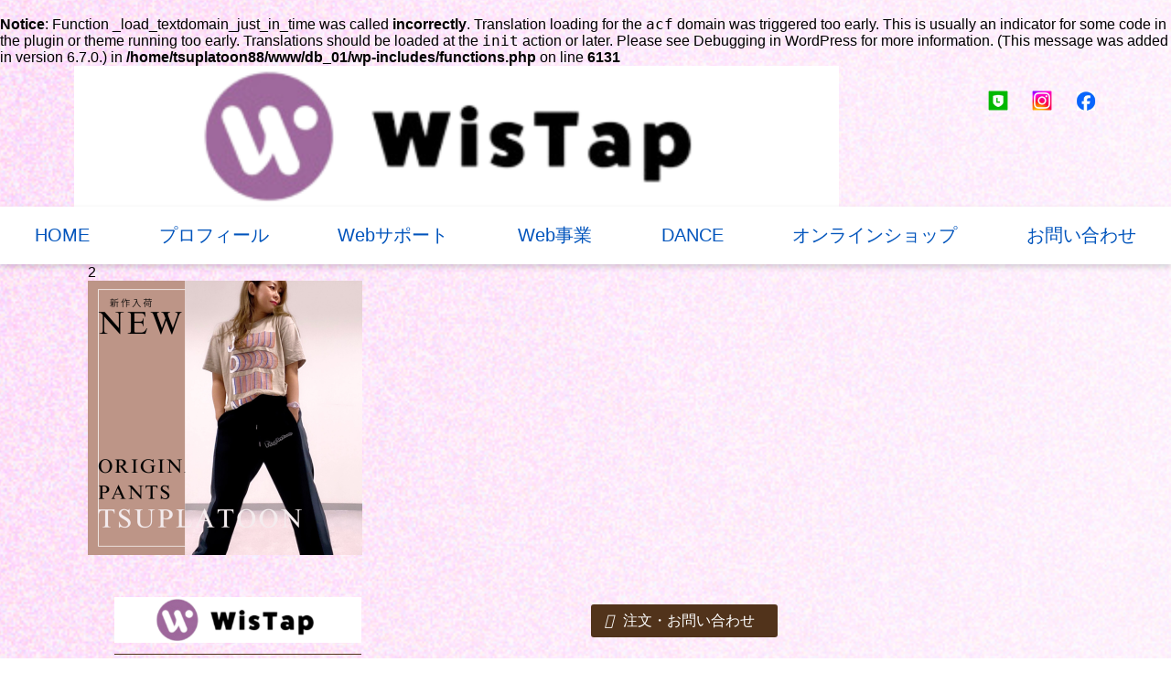

--- FILE ---
content_type: text/html; charset=UTF-8
request_url: https://tsuplatoon88.net/webshop-support/2-2/
body_size: 10098
content:
<br />
<b>Notice</b>:  Function _load_textdomain_just_in_time was called <strong>incorrectly</strong>. Translation loading for the <code>acf</code> domain was triggered too early. This is usually an indicator for some code in the plugin or theme running too early. Translations should be loaded at the <code>init</code> action or later. Please see <a href="https://developer.wordpress.org/advanced-administration/debug/debug-wordpress/">Debugging in WordPress</a> for more information. (This message was added in version 6.7.0.) in <b>/home/tsuplatoon88/www/db_01/wp-includes/functions.php</b> on line <b>6131</b><br />
<!DOCTYPE html><html lang="ja"><head>  <script defer src="https://www.googletagmanager.com/gtag/js?id=G-F8307HEVYM"></script> <script defer src="[data-uri]"></script> <meta charset="UTF-8"><meta name="description" content=""><meta name="keywords" content=""><title>craft-origin</title><meta http-equiv="X-UA-Compatible" content="IE=edge"><meta name="viewport" content="width=device-width, initial-scale=1.0"><link rel="stylesheet" href="https://unpkg.com/swiper@8/swiper-bundle.min.css" /><link rel="stylesheet" href="https://tsuplatoon88.net/db_01/wp-content/cache/autoptimize/autoptimize_single_cb67371414710491ee3730390d1efb33.php"><link rel="stylesheet" href="https://tsuplatoon88.net/db_01/wp-content/cache/autoptimize/autoptimize_single_112272e51c80ffe5bd01becd2ce7d656.php"><link rel="stylesheet" href="https://tsuplatoon88.net/db_01/wp-content/cache/autoptimize/autoptimize_single_3fe3860cb4caa4f6978ee234528e7dd3.php"><link rel="stylesheet" href="https://tsuplatoon88.net/db_01/wp-content/cache/autoptimize/autoptimize_single_ad43b8f49f28cf0666eb71707681fec8.php"><link rel="stylesheet" href="https://tsuplatoon88.net/db_01/wp-content/cache/autoptimize/autoptimize_single_268e828822c936f4080771a9aeed994f.php"><link rel="stylesheet" href="https://tsuplatoon88.net/db_01/wp-content/cache/autoptimize/autoptimize_single_c7dc5e7c102d6254d8f2dd082a0ada14.php">  <script defer src="https://kit.fontawesome.com/39b19a00ad.js" crossorigin="anonymous"></script> <link rel="preconnect" href="https://fonts.googleapis.com"><link rel="preconnect" href="https://fonts.gstatic.com" crossorigin><link
 href="https://fonts.googleapis.com/css2?family=M+PLUS+1:wght@400;500;700&family=M+PLUS+Rounded+1c:wght@300&family=Noto+Sans+JP:wght@400;500;700&display=swap"
 rel="stylesheet"><link
 href="https://fonts.googleapis.com/css2?family=Noto+Sans+JP:wght@100;300;400;500;700;900&family=Zen+Old+Mincho:wght@400;700;900&display=swap"
 rel="stylesheet"><link rel="stylesheet" href="https://use.typekit.net/qgv4jgx.css"><link rel="stylesheet" href="https://cdnjs.cloudflare.com/ajax/libs/font-awesome/5.15.4/css/all.min.css"
 integrity="sha512-1ycn6IcaQQ40/MKBW2W4Rhis/DbILU74C1vSrLJxCq57o941Ym01SwNsOMqvEBFlcgUa6xLiPY/NS5R+E6ztJQ=="
 crossorigin="anonymous" referrerpolicy="no-referrer" /><meta name="robots" content="max-image-preview:large" /><link rel="canonical" href="https://tsuplatoon88.net/webshop-support/2-2/" /><meta name="generator" content="All in One SEO (AIOSEO) 4.9.3" /><meta property="og:locale" content="ja_JP" /><meta property="og:site_name" content="tsuplatoon | 未来輝く splash tsuplash" /><meta property="og:type" content="article" /><meta property="og:title" content="2 | tsuplatoon" /><meta property="og:url" content="https://tsuplatoon88.net/webshop-support/2-2/" /><meta property="article:published_time" content="2023-12-29T14:57:22+00:00" /><meta property="article:modified_time" content="2023-12-29T14:58:13+00:00" /><meta name="twitter:card" content="summary" /><meta name="twitter:title" content="2 | tsuplatoon" /> <script type="application/ld+json" class="aioseo-schema">{"@context":"https:\/\/schema.org","@graph":[{"@type":"BreadcrumbList","@id":"https:\/\/tsuplatoon88.net\/webshop-support\/2-2\/#breadcrumblist","itemListElement":[{"@type":"ListItem","@id":"https:\/\/tsuplatoon88.net#listItem","position":1,"name":"Home","item":"https:\/\/tsuplatoon88.net","nextItem":{"@type":"ListItem","@id":"https:\/\/tsuplatoon88.net\/webshop-support\/2-2\/#listItem","name":"2"}},{"@type":"ListItem","@id":"https:\/\/tsuplatoon88.net\/webshop-support\/2-2\/#listItem","position":2,"name":"2","previousItem":{"@type":"ListItem","@id":"https:\/\/tsuplatoon88.net#listItem","name":"Home"}}]},{"@type":"ItemPage","@id":"https:\/\/tsuplatoon88.net\/webshop-support\/2-2\/#itempage","url":"https:\/\/tsuplatoon88.net\/webshop-support\/2-2\/","name":"2 | tsuplatoon","inLanguage":"ja","isPartOf":{"@id":"https:\/\/tsuplatoon88.net\/#website"},"breadcrumb":{"@id":"https:\/\/tsuplatoon88.net\/webshop-support\/2-2\/#breadcrumblist"},"author":{"@id":"https:\/\/tsuplatoon88.net\/author\/nakamoto_site20190430\/#author"},"creator":{"@id":"https:\/\/tsuplatoon88.net\/author\/nakamoto_site20190430\/#author"},"datePublished":"2023-12-29T23:57:22+09:00","dateModified":"2023-12-29T23:58:13+09:00"},{"@type":"Organization","@id":"https:\/\/tsuplatoon88.net\/#organization","name":"tsuplatoon","description":"\u672a\u6765\u8f1d\u304f splash tsuplash","url":"https:\/\/tsuplatoon88.net\/"},{"@type":"Person","@id":"https:\/\/tsuplatoon88.net\/author\/nakamoto_site20190430\/#author","url":"https:\/\/tsuplatoon88.net\/author\/nakamoto_site20190430\/","name":"\u6d25\u5e03\u826f\u8cb4\u5b50","image":{"@type":"ImageObject","@id":"https:\/\/tsuplatoon88.net\/webshop-support\/2-2\/#authorImage","url":"https:\/\/secure.gravatar.com\/avatar\/f236ddb1350db9505167f6cc855922a37262f6e4113cb922050f07d6498b88ea?s=96&d=mm&r=g","width":96,"height":96,"caption":"\u6d25\u5e03\u826f\u8cb4\u5b50"}},{"@type":"WebSite","@id":"https:\/\/tsuplatoon88.net\/#website","url":"https:\/\/tsuplatoon88.net\/","name":"\u6ecb\u8cc0\u770c\u5f66\u6839\u2605\u30c7\u30b8\u30bf\u30eb\u30a4\u30f3\u30b9\u30c8\u30e9\u30af\u30bf\u30fc\uff1a\u6d25\u5e03\u826f\u8cb4\u5b50\u3010\u3064\u3075\u3089\u3093\u3011","description":"\u672a\u6765\u8f1d\u304f splash tsuplash","inLanguage":"ja","publisher":{"@id":"https:\/\/tsuplatoon88.net\/#organization"}}]}</script> <link rel='dns-prefetch' href='//stats.wp.com' /><link rel='preconnect' href='//c0.wp.com' /><link rel="alternate" type="application/rss+xml" title="tsuplatoon &raquo; 2 のコメントのフィード" href="https://tsuplatoon88.net/webshop-support/2-2/feed/" /><link rel="alternate" title="oEmbed (JSON)" type="application/json+oembed" href="https://tsuplatoon88.net/wp-json/oembed/1.0/embed?url=https%3A%2F%2Ftsuplatoon88.net%2Fwebshop-support%2F2-2%2F" /><link rel="alternate" title="oEmbed (XML)" type="text/xml+oembed" href="https://tsuplatoon88.net/wp-json/oembed/1.0/embed?url=https%3A%2F%2Ftsuplatoon88.net%2Fwebshop-support%2F2-2%2F&#038;format=xml" /><style id='wp-img-auto-sizes-contain-inline-css' type='text/css'>img:is([sizes=auto i],[sizes^="auto," i]){contain-intrinsic-size:3000px 1500px}
/*# sourceURL=wp-img-auto-sizes-contain-inline-css */</style><link rel='stylesheet' id='sbi_styles-css' href='https://tsuplatoon88.net/db_01/wp-content/plugins/instagram-feed/css/sbi-styles.min.css?ver=6.10.0' type='text/css' media='all' /><style id='wp-emoji-styles-inline-css' type='text/css'>img.wp-smiley, img.emoji {
		display: inline !important;
		border: none !important;
		box-shadow: none !important;
		height: 1em !important;
		width: 1em !important;
		margin: 0 0.07em !important;
		vertical-align: -0.1em !important;
		background: none !important;
		padding: 0 !important;
	}
/*# sourceURL=wp-emoji-styles-inline-css */</style><style id='wp-block-library-inline-css' type='text/css'>:root{--wp-block-synced-color:#7a00df;--wp-block-synced-color--rgb:122,0,223;--wp-bound-block-color:var(--wp-block-synced-color);--wp-editor-canvas-background:#ddd;--wp-admin-theme-color:#007cba;--wp-admin-theme-color--rgb:0,124,186;--wp-admin-theme-color-darker-10:#006ba1;--wp-admin-theme-color-darker-10--rgb:0,107,160.5;--wp-admin-theme-color-darker-20:#005a87;--wp-admin-theme-color-darker-20--rgb:0,90,135;--wp-admin-border-width-focus:2px}@media (min-resolution:192dpi){:root{--wp-admin-border-width-focus:1.5px}}.wp-element-button{cursor:pointer}:root .has-very-light-gray-background-color{background-color:#eee}:root .has-very-dark-gray-background-color{background-color:#313131}:root .has-very-light-gray-color{color:#eee}:root .has-very-dark-gray-color{color:#313131}:root .has-vivid-green-cyan-to-vivid-cyan-blue-gradient-background{background:linear-gradient(135deg,#00d084,#0693e3)}:root .has-purple-crush-gradient-background{background:linear-gradient(135deg,#34e2e4,#4721fb 50%,#ab1dfe)}:root .has-hazy-dawn-gradient-background{background:linear-gradient(135deg,#faaca8,#dad0ec)}:root .has-subdued-olive-gradient-background{background:linear-gradient(135deg,#fafae1,#67a671)}:root .has-atomic-cream-gradient-background{background:linear-gradient(135deg,#fdd79a,#004a59)}:root .has-nightshade-gradient-background{background:linear-gradient(135deg,#330968,#31cdcf)}:root .has-midnight-gradient-background{background:linear-gradient(135deg,#020381,#2874fc)}:root{--wp--preset--font-size--normal:16px;--wp--preset--font-size--huge:42px}.has-regular-font-size{font-size:1em}.has-larger-font-size{font-size:2.625em}.has-normal-font-size{font-size:var(--wp--preset--font-size--normal)}.has-huge-font-size{font-size:var(--wp--preset--font-size--huge)}.has-text-align-center{text-align:center}.has-text-align-left{text-align:left}.has-text-align-right{text-align:right}.has-fit-text{white-space:nowrap!important}#end-resizable-editor-section{display:none}.aligncenter{clear:both}.items-justified-left{justify-content:flex-start}.items-justified-center{justify-content:center}.items-justified-right{justify-content:flex-end}.items-justified-space-between{justify-content:space-between}.screen-reader-text{border:0;clip-path:inset(50%);height:1px;margin:-1px;overflow:hidden;padding:0;position:absolute;width:1px;word-wrap:normal!important}.screen-reader-text:focus{background-color:#ddd;clip-path:none;color:#444;display:block;font-size:1em;height:auto;left:5px;line-height:normal;padding:15px 23px 14px;text-decoration:none;top:5px;width:auto;z-index:100000}html :where(.has-border-color){border-style:solid}html :where([style*=border-top-color]){border-top-style:solid}html :where([style*=border-right-color]){border-right-style:solid}html :where([style*=border-bottom-color]){border-bottom-style:solid}html :where([style*=border-left-color]){border-left-style:solid}html :where([style*=border-width]){border-style:solid}html :where([style*=border-top-width]){border-top-style:solid}html :where([style*=border-right-width]){border-right-style:solid}html :where([style*=border-bottom-width]){border-bottom-style:solid}html :where([style*=border-left-width]){border-left-style:solid}html :where(img[class*=wp-image-]){height:auto;max-width:100%}:where(figure){margin:0 0 1em}html :where(.is-position-sticky){--wp-admin--admin-bar--position-offset:var(--wp-admin--admin-bar--height,0px)}@media screen and (max-width:600px){html :where(.is-position-sticky){--wp-admin--admin-bar--position-offset:0px}}

/*# sourceURL=wp-block-library-inline-css */</style><style id='global-styles-inline-css' type='text/css'>:root{--wp--preset--aspect-ratio--square: 1;--wp--preset--aspect-ratio--4-3: 4/3;--wp--preset--aspect-ratio--3-4: 3/4;--wp--preset--aspect-ratio--3-2: 3/2;--wp--preset--aspect-ratio--2-3: 2/3;--wp--preset--aspect-ratio--16-9: 16/9;--wp--preset--aspect-ratio--9-16: 9/16;--wp--preset--color--black: #000000;--wp--preset--color--cyan-bluish-gray: #abb8c3;--wp--preset--color--white: #ffffff;--wp--preset--color--pale-pink: #f78da7;--wp--preset--color--vivid-red: #cf2e2e;--wp--preset--color--luminous-vivid-orange: #ff6900;--wp--preset--color--luminous-vivid-amber: #fcb900;--wp--preset--color--light-green-cyan: #7bdcb5;--wp--preset--color--vivid-green-cyan: #00d084;--wp--preset--color--pale-cyan-blue: #8ed1fc;--wp--preset--color--vivid-cyan-blue: #0693e3;--wp--preset--color--vivid-purple: #9b51e0;--wp--preset--gradient--vivid-cyan-blue-to-vivid-purple: linear-gradient(135deg,rgb(6,147,227) 0%,rgb(155,81,224) 100%);--wp--preset--gradient--light-green-cyan-to-vivid-green-cyan: linear-gradient(135deg,rgb(122,220,180) 0%,rgb(0,208,130) 100%);--wp--preset--gradient--luminous-vivid-amber-to-luminous-vivid-orange: linear-gradient(135deg,rgb(252,185,0) 0%,rgb(255,105,0) 100%);--wp--preset--gradient--luminous-vivid-orange-to-vivid-red: linear-gradient(135deg,rgb(255,105,0) 0%,rgb(207,46,46) 100%);--wp--preset--gradient--very-light-gray-to-cyan-bluish-gray: linear-gradient(135deg,rgb(238,238,238) 0%,rgb(169,184,195) 100%);--wp--preset--gradient--cool-to-warm-spectrum: linear-gradient(135deg,rgb(74,234,220) 0%,rgb(151,120,209) 20%,rgb(207,42,186) 40%,rgb(238,44,130) 60%,rgb(251,105,98) 80%,rgb(254,248,76) 100%);--wp--preset--gradient--blush-light-purple: linear-gradient(135deg,rgb(255,206,236) 0%,rgb(152,150,240) 100%);--wp--preset--gradient--blush-bordeaux: linear-gradient(135deg,rgb(254,205,165) 0%,rgb(254,45,45) 50%,rgb(107,0,62) 100%);--wp--preset--gradient--luminous-dusk: linear-gradient(135deg,rgb(255,203,112) 0%,rgb(199,81,192) 50%,rgb(65,88,208) 100%);--wp--preset--gradient--pale-ocean: linear-gradient(135deg,rgb(255,245,203) 0%,rgb(182,227,212) 50%,rgb(51,167,181) 100%);--wp--preset--gradient--electric-grass: linear-gradient(135deg,rgb(202,248,128) 0%,rgb(113,206,126) 100%);--wp--preset--gradient--midnight: linear-gradient(135deg,rgb(2,3,129) 0%,rgb(40,116,252) 100%);--wp--preset--font-size--small: 13px;--wp--preset--font-size--medium: 20px;--wp--preset--font-size--large: 36px;--wp--preset--font-size--x-large: 42px;--wp--preset--spacing--20: 0.44rem;--wp--preset--spacing--30: 0.67rem;--wp--preset--spacing--40: 1rem;--wp--preset--spacing--50: 1.5rem;--wp--preset--spacing--60: 2.25rem;--wp--preset--spacing--70: 3.38rem;--wp--preset--spacing--80: 5.06rem;--wp--preset--shadow--natural: 6px 6px 9px rgba(0, 0, 0, 0.2);--wp--preset--shadow--deep: 12px 12px 50px rgba(0, 0, 0, 0.4);--wp--preset--shadow--sharp: 6px 6px 0px rgba(0, 0, 0, 0.2);--wp--preset--shadow--outlined: 6px 6px 0px -3px rgb(255, 255, 255), 6px 6px rgb(0, 0, 0);--wp--preset--shadow--crisp: 6px 6px 0px rgb(0, 0, 0);}:where(.is-layout-flex){gap: 0.5em;}:where(.is-layout-grid){gap: 0.5em;}body .is-layout-flex{display: flex;}.is-layout-flex{flex-wrap: wrap;align-items: center;}.is-layout-flex > :is(*, div){margin: 0;}body .is-layout-grid{display: grid;}.is-layout-grid > :is(*, div){margin: 0;}:where(.wp-block-columns.is-layout-flex){gap: 2em;}:where(.wp-block-columns.is-layout-grid){gap: 2em;}:where(.wp-block-post-template.is-layout-flex){gap: 1.25em;}:where(.wp-block-post-template.is-layout-grid){gap: 1.25em;}.has-black-color{color: var(--wp--preset--color--black) !important;}.has-cyan-bluish-gray-color{color: var(--wp--preset--color--cyan-bluish-gray) !important;}.has-white-color{color: var(--wp--preset--color--white) !important;}.has-pale-pink-color{color: var(--wp--preset--color--pale-pink) !important;}.has-vivid-red-color{color: var(--wp--preset--color--vivid-red) !important;}.has-luminous-vivid-orange-color{color: var(--wp--preset--color--luminous-vivid-orange) !important;}.has-luminous-vivid-amber-color{color: var(--wp--preset--color--luminous-vivid-amber) !important;}.has-light-green-cyan-color{color: var(--wp--preset--color--light-green-cyan) !important;}.has-vivid-green-cyan-color{color: var(--wp--preset--color--vivid-green-cyan) !important;}.has-pale-cyan-blue-color{color: var(--wp--preset--color--pale-cyan-blue) !important;}.has-vivid-cyan-blue-color{color: var(--wp--preset--color--vivid-cyan-blue) !important;}.has-vivid-purple-color{color: var(--wp--preset--color--vivid-purple) !important;}.has-black-background-color{background-color: var(--wp--preset--color--black) !important;}.has-cyan-bluish-gray-background-color{background-color: var(--wp--preset--color--cyan-bluish-gray) !important;}.has-white-background-color{background-color: var(--wp--preset--color--white) !important;}.has-pale-pink-background-color{background-color: var(--wp--preset--color--pale-pink) !important;}.has-vivid-red-background-color{background-color: var(--wp--preset--color--vivid-red) !important;}.has-luminous-vivid-orange-background-color{background-color: var(--wp--preset--color--luminous-vivid-orange) !important;}.has-luminous-vivid-amber-background-color{background-color: var(--wp--preset--color--luminous-vivid-amber) !important;}.has-light-green-cyan-background-color{background-color: var(--wp--preset--color--light-green-cyan) !important;}.has-vivid-green-cyan-background-color{background-color: var(--wp--preset--color--vivid-green-cyan) !important;}.has-pale-cyan-blue-background-color{background-color: var(--wp--preset--color--pale-cyan-blue) !important;}.has-vivid-cyan-blue-background-color{background-color: var(--wp--preset--color--vivid-cyan-blue) !important;}.has-vivid-purple-background-color{background-color: var(--wp--preset--color--vivid-purple) !important;}.has-black-border-color{border-color: var(--wp--preset--color--black) !important;}.has-cyan-bluish-gray-border-color{border-color: var(--wp--preset--color--cyan-bluish-gray) !important;}.has-white-border-color{border-color: var(--wp--preset--color--white) !important;}.has-pale-pink-border-color{border-color: var(--wp--preset--color--pale-pink) !important;}.has-vivid-red-border-color{border-color: var(--wp--preset--color--vivid-red) !important;}.has-luminous-vivid-orange-border-color{border-color: var(--wp--preset--color--luminous-vivid-orange) !important;}.has-luminous-vivid-amber-border-color{border-color: var(--wp--preset--color--luminous-vivid-amber) !important;}.has-light-green-cyan-border-color{border-color: var(--wp--preset--color--light-green-cyan) !important;}.has-vivid-green-cyan-border-color{border-color: var(--wp--preset--color--vivid-green-cyan) !important;}.has-pale-cyan-blue-border-color{border-color: var(--wp--preset--color--pale-cyan-blue) !important;}.has-vivid-cyan-blue-border-color{border-color: var(--wp--preset--color--vivid-cyan-blue) !important;}.has-vivid-purple-border-color{border-color: var(--wp--preset--color--vivid-purple) !important;}.has-vivid-cyan-blue-to-vivid-purple-gradient-background{background: var(--wp--preset--gradient--vivid-cyan-blue-to-vivid-purple) !important;}.has-light-green-cyan-to-vivid-green-cyan-gradient-background{background: var(--wp--preset--gradient--light-green-cyan-to-vivid-green-cyan) !important;}.has-luminous-vivid-amber-to-luminous-vivid-orange-gradient-background{background: var(--wp--preset--gradient--luminous-vivid-amber-to-luminous-vivid-orange) !important;}.has-luminous-vivid-orange-to-vivid-red-gradient-background{background: var(--wp--preset--gradient--luminous-vivid-orange-to-vivid-red) !important;}.has-very-light-gray-to-cyan-bluish-gray-gradient-background{background: var(--wp--preset--gradient--very-light-gray-to-cyan-bluish-gray) !important;}.has-cool-to-warm-spectrum-gradient-background{background: var(--wp--preset--gradient--cool-to-warm-spectrum) !important;}.has-blush-light-purple-gradient-background{background: var(--wp--preset--gradient--blush-light-purple) !important;}.has-blush-bordeaux-gradient-background{background: var(--wp--preset--gradient--blush-bordeaux) !important;}.has-luminous-dusk-gradient-background{background: var(--wp--preset--gradient--luminous-dusk) !important;}.has-pale-ocean-gradient-background{background: var(--wp--preset--gradient--pale-ocean) !important;}.has-electric-grass-gradient-background{background: var(--wp--preset--gradient--electric-grass) !important;}.has-midnight-gradient-background{background: var(--wp--preset--gradient--midnight) !important;}.has-small-font-size{font-size: var(--wp--preset--font-size--small) !important;}.has-medium-font-size{font-size: var(--wp--preset--font-size--medium) !important;}.has-large-font-size{font-size: var(--wp--preset--font-size--large) !important;}.has-x-large-font-size{font-size: var(--wp--preset--font-size--x-large) !important;}
/*# sourceURL=global-styles-inline-css */</style><style id='classic-theme-styles-inline-css' type='text/css'>/*! This file is auto-generated */
.wp-block-button__link{color:#fff;background-color:#32373c;border-radius:9999px;box-shadow:none;text-decoration:none;padding:calc(.667em + 2px) calc(1.333em + 2px);font-size:1.125em}.wp-block-file__button{background:#32373c;color:#fff;text-decoration:none}
/*# sourceURL=/wp-includes/css/classic-themes.min.css */</style><link rel='stylesheet' id='contact-form-7-css' href='https://tsuplatoon88.net/db_01/wp-content/cache/autoptimize/autoptimize_single_64ac31699f5326cb3c76122498b76f66.php?ver=6.1.4' type='text/css' media='all' /><link rel='stylesheet' id='wp-show-posts-css' href='https://tsuplatoon88.net/db_01/wp-content/plugins/wp-show-posts/css/wp-show-posts-min.css?ver=1.1.6' type='text/css' media='all' /> <script type="text/javascript" src="https://tsuplatoon88.net/db_01/wp-includes/js/jquery/jquery.min.js?ver=3.7.1" id="jquery-core-js"></script> <script defer type="text/javascript" src="https://tsuplatoon88.net/db_01/wp-includes/js/jquery/jquery-migrate.min.js?ver=3.4.1" id="jquery-migrate-js"></script> <link rel="https://api.w.org/" href="https://tsuplatoon88.net/wp-json/" /><link rel="alternate" title="JSON" type="application/json" href="https://tsuplatoon88.net/wp-json/wp/v2/media/1431" /><link rel="EditURI" type="application/rsd+xml" title="RSD" href="https://tsuplatoon88.net/db_01/xmlrpc.php?rsd" /><meta name="generator" content="WordPress 6.9" /><link rel='shortlink' href='https://tsuplatoon88.net/?p=1431' /><style>img#wpstats{display:none}</style><style type="text/css"></style><link rel="icon" href="https://tsuplatoon88.net/db_01/wp-content/uploads/2024/01/cropped-WisTap讒倥Ο繧ｳ繧・-02-1-32x32.png" sizes="32x32" /><link rel="icon" href="https://tsuplatoon88.net/db_01/wp-content/uploads/2024/01/cropped-WisTap讒倥Ο繧ｳ繧・-02-1-192x192.png" sizes="192x192" /><link rel="apple-touch-icon" href="https://tsuplatoon88.net/db_01/wp-content/uploads/2024/01/cropped-WisTap讒倥Ο繧ｳ繧・-02-1-180x180.png" /><meta name="msapplication-TileImage" content="https://tsuplatoon88.net/db_01/wp-content/uploads/2024/01/cropped-WisTap讒倥Ο繧ｳ繧・-02-1-270x270.png" /><link rel='stylesheet' id='su-shortcodes-css' href='https://tsuplatoon88.net/db_01/wp-content/cache/autoptimize/autoptimize_single_db7009310a85da4afa7b273d820bf5fe.php?ver=7.4.8' type='text/css' media='all' /></head><body class="attachment wp-singular attachment-template-default attachmentid-1431 attachment-png wp-theme-craft10_tsuhura"><header id="header"><div class="header-wrap"><div class="logo"> <img src="https://tsuplatoon88.net/db_01/wp-content/themes/craft10_tsuhura/img/logo.png" alt="ロゴ"></div><div class="hdr-sns p-mv"><div class="hdr-sns-area"> <a href="https://lin.ee/lbPrlJF" target="_blank"><img src="https://tsuplatoon88.net/db_01/wp-content/themes/craft10_tsuhura/img/hdr-line.png" alt="line"></a></div><div class="hdr-sns-area"> <a href="https://www.instagram.com/tsufuran8.8/" target="_blank"><img src="https://tsuplatoon88.net/db_01/wp-content/themes/craft10_tsuhura/img/hdr-instagram.png" alt="instagram"></a></div><div class="hdr-sns-area"> <a href="https://www.facebook.com/takako.tsufura/" target="_blank"><img src="https://tsuplatoon88.net/db_01/wp-content/themes/craft10_tsuhura/img/hdr-facebook.png" alt="facebook"></a></div></div></div><nav class="gnav"><div class="l-full"><ul class="gnav-list"><li class="gnav-item"><a href="https://tsuplatoon88.net/">HOME</a></li><li class="gnav-item"><a href="https://tsuplatoon88.net/profile/">プロフィール</a></li><li class="gnav-item"><a href="https://tsuplatoon88.net/lp/">Webサポート</a></li><li class="gnav-item"><a href="https://tsuplatoon88.net/web-service/">Web事業</a></li><li class="gnav-item"><a href="https://tsuplatoon88.net/zumba%ef%b8%8e-hikone-shiga/">DANCE</a></li><li class="gnav-item"><a href="https://tsuplatoon.thebase.in/">オンラインショップ</a></li><li class="gnav-item"><a href="https://tsuplatoon88.net/contact/">お問い合わせ</a></li></ul></div></nav></header><nav class="l-sticky"><nav class="gnav"><div class="l-full"><ul class="gnav-list"><li class="gnav-item"><a href="https://tsuplatoon88.net/">HOME</a></li><li class="gnav-item"><a href="https://tsuplatoon88.net/profile/">プロフィール</a></li><li class="gnav-item"><a href="https://tsuplatoon88.net/lp/">Webサポート</a></li><li class="gnav-item"><a href="https://tsuplatoon88.net/web-service/">Web事業</a></li><li class="gnav-item"><a href="https://tsuplatoon88.net/zumba%ef%b8%8e-hikone-shiga/">DANCE</a></li><li class="gnav-item"><a href="https://tsuplatoon.thebase.in/">オンラインショップ</a></li><li class="gnav-item"><a href="https://tsuplatoon88.net/contact/">お問い合わせ</a></li></ul></div></nav></nav><div class="modal-btn l-modal-btn"> <button class="c-btn modal-btn-btn js-modal-btn"> <span></span> </button></div><nav class="modal"><ul class="sidenav"><li class="sidenav-item"><a href="https://tsuplatoon88.net/">HOME</a></li><li class="sidenav-item"><a href="https://tsuplatoon88.net/profile/">プロフィール</a></li><li class="sidenav-item"><a href="https://tsuplatoon88.net/lp/">Webサポート</a></li><li class="sidenav-item"><a href="https://tsuplatoon88.net/web-service/">Web事業</a></li><li class="sidenav-item"><a href="https://tsuplatoon88.net/zumba%ef%b8%8e-hikone-shiga/">DANCE</a></li><li class="sidenav-item"><a href="https://tsuplatoon.thebase.in/">オンラインショップ</a></li><li class="sidenav-item"><a href="https://tsuplatoon88.net/contact/">お問い合わせ</a></li></ul></nav><section class="page-origin innerBase"><h1>2</h1><p class="attachment"><a href='https://tsuplatoon88.net/db_01/wp-content/uploads/2023/12/2.png'><img loading="lazy" decoding="async" width="300" height="300" src="https://tsuplatoon88.net/db_01/wp-content/uploads/2023/12/2-300x300.png" class="attachment-medium size-medium" alt="" srcset="https://tsuplatoon88.net/db_01/wp-content/uploads/2023/12/2-300x300.png 300w, https://tsuplatoon88.net/db_01/wp-content/uploads/2023/12/2-1024x1024.png 1024w, https://tsuplatoon88.net/db_01/wp-content/uploads/2023/12/2-150x150.png 150w, https://tsuplatoon88.net/db_01/wp-content/uploads/2023/12/2-768x768.png 768w, https://tsuplatoon88.net/db_01/wp-content/uploads/2023/12/2.png 1080w" sizes="auto, (max-width: 300px) 100vw, 300px" /></a></p></section><div class="sp-side-button"> <a href="https://www.facebook.com/takako.tsufura/"> <img src="https://tsuplatoon88.net/db_01/wp-content/themes/craft10_tsuhura/img/facebook-sp.png" alt="サイドボタンフッター"> </a> <a href="https://www.instagram.com/tsufuran8.8/"> <img src="https://tsuplatoon88.net/db_01/wp-content/themes/craft10_tsuhura/img/instagram-sp.png" alt="サイドボタンフッター"> </a> <a href="https://lin.ee/lbPrlJF"> <img src="https://tsuplatoon88.net/db_01/wp-content/themes/craft10_tsuhura/img/line-sp.png" alt="サイドボタンフッター"> </a></div><footer id="footer"><div class="footer-left"><h1><a href="https://tsuplatoon88.net"><img src="https://tsuplatoon88.net/db_01/wp-content/themes/craft10_tsuhura/img/logo.png" alt="ロゴ"></a></h1> <img src="https://tsuplatoon88.net/db_01/wp-content/themes/craft10_tsuhura/img/tel.png" alt="電話番号画像"></div><div class="footerContact"> <a href="https://tsuplatoon88.net/contact"><i class="fa-solid fa-envelope"></i>注文・お問い合わせ</a></div><ul class="footerNavi"><li><a href="https://tsuplatoon88.net/">HOME</a></li><li><a href="https://tsuplatoon88.net/profile/">プロフィール</a></li><li><a href="https://tsuplatoon88.net/lp/">Webサポート</a></li><li><a href="https://tsuplatoon88.net/web-service/">Web事業</a></li><li><a href="https://tsuplatoon88.net/zumba%ef%b8%8e-hikone-shiga/">DANCE</a></li><li><a href="https://tsuplatoon.thebase.in/">オンラインショップ</a></li><li><a href="https://tsuplatoon88.net/contact/">お問い合わせ</a></li></ul></footer><div class="p-cr"><p>©2023 Wis tap</p></div> <script defer src="https://unpkg.com/swiper@8/swiper-bundle.min.js"></script> <script defer src="https://tsuplatoon88.net/db_01/wp-content/themes/craft10_tsuhura/js/lib/jquery-3.6.0.min.js"></script> <script defer src="https://tsuplatoon88.net/db_01/wp-content/cache/autoptimize/autoptimize_single_4a68130061bcbdd361bddc4a993b7532.php"></script> <script defer src="https://tsuplatoon88.net/db_01/wp-content/cache/autoptimize/autoptimize_single_2f1837dfbacc82deb66940eac010cdf8.php"></script> <script defer src="https://tsuplatoon88.net/db_01/wp-content/cache/autoptimize/autoptimize_single_5983e0559615c1725a10641418927d09.php"></script> <script defer src="https://tsuplatoon88.net/db_01/wp-content/cache/autoptimize/autoptimize_single_1f70ea87ec9179d5978cd089acbe2f60.php"></script> <script type="speculationrules">{"prefetch":[{"source":"document","where":{"and":[{"href_matches":"/*"},{"not":{"href_matches":["/db_01/wp-*.php","/db_01/wp-admin/*","/db_01/wp-content/uploads/*","/db_01/wp-content/*","/db_01/wp-content/plugins/*","/db_01/wp-content/themes/craft10_tsuhura/*","/*\\?(.+)"]}},{"not":{"selector_matches":"a[rel~=\"nofollow\"]"}},{"not":{"selector_matches":".no-prefetch, .no-prefetch a"}}]},"eagerness":"conservative"}]}</script>  <script defer src="[data-uri]"></script> <script type="text/javascript" src="https://tsuplatoon88.net/db_01/wp-includes/js/dist/hooks.min.js?ver=dd5603f07f9220ed27f1" id="wp-hooks-js"></script> <script type="text/javascript" src="https://tsuplatoon88.net/db_01/wp-includes/js/dist/i18n.min.js?ver=c26c3dc7bed366793375" id="wp-i18n-js"></script> <script defer id="wp-i18n-js-after" src="[data-uri]"></script> <script defer type="text/javascript" src="https://tsuplatoon88.net/db_01/wp-content/cache/autoptimize/autoptimize_single_96e7dc3f0e8559e4a3f3ca40b17ab9c3.php?ver=6.1.4" id="swv-js"></script> <script defer id="contact-form-7-js-translations" src="[data-uri]"></script> <script defer id="contact-form-7-js-before" src="[data-uri]"></script> <script defer type="text/javascript" src="https://tsuplatoon88.net/db_01/wp-content/cache/autoptimize/autoptimize_single_2912c657d0592cc532dff73d0d2ce7bb.php?ver=6.1.4" id="contact-form-7-js"></script> <script type="text/javascript" id="jetpack-stats-js-before">_stq = window._stq || [];
_stq.push([ "view", {"v":"ext","blog":"166900547","post":"1431","tz":"9","srv":"tsuplatoon88.net","j":"1:15.4"} ]);
_stq.push([ "clickTrackerInit", "166900547", "1431" ]);
//# sourceURL=jetpack-stats-js-before</script> <script type="text/javascript" src="https://stats.wp.com/e-202604.js" id="jetpack-stats-js" defer="defer" data-wp-strategy="defer"></script> <script defer type="text/javascript" src="https://tsuplatoon88.net/db_01/wp-content/cache/autoptimize/autoptimize_single_d0f11c4ac8ad687c66dce5cc9226c9b7.php?ver=1.1.6" id="wpsp-matchHeight-js"></script> <script defer id="sbi_scripts-js-extra" src="[data-uri]"></script> <script defer type="text/javascript" src="https://tsuplatoon88.net/db_01/wp-content/plugins/instagram-feed/js/sbi-scripts.min.js?ver=6.10.0" id="sbi_scripts-js"></script> <script id="wp-emoji-settings" type="application/json">{"baseUrl":"https://s.w.org/images/core/emoji/17.0.2/72x72/","ext":".png","svgUrl":"https://s.w.org/images/core/emoji/17.0.2/svg/","svgExt":".svg","source":{"concatemoji":"https://tsuplatoon88.net/db_01/wp-includes/js/wp-emoji-release.min.js?ver=6.9"}}</script> <script type="module">/*! This file is auto-generated */
const a=JSON.parse(document.getElementById("wp-emoji-settings").textContent),o=(window._wpemojiSettings=a,"wpEmojiSettingsSupports"),s=["flag","emoji"];function i(e){try{var t={supportTests:e,timestamp:(new Date).valueOf()};sessionStorage.setItem(o,JSON.stringify(t))}catch(e){}}function c(e,t,n){e.clearRect(0,0,e.canvas.width,e.canvas.height),e.fillText(t,0,0);t=new Uint32Array(e.getImageData(0,0,e.canvas.width,e.canvas.height).data);e.clearRect(0,0,e.canvas.width,e.canvas.height),e.fillText(n,0,0);const a=new Uint32Array(e.getImageData(0,0,e.canvas.width,e.canvas.height).data);return t.every((e,t)=>e===a[t])}function p(e,t){e.clearRect(0,0,e.canvas.width,e.canvas.height),e.fillText(t,0,0);var n=e.getImageData(16,16,1,1);for(let e=0;e<n.data.length;e++)if(0!==n.data[e])return!1;return!0}function u(e,t,n,a){switch(t){case"flag":return n(e,"\ud83c\udff3\ufe0f\u200d\u26a7\ufe0f","\ud83c\udff3\ufe0f\u200b\u26a7\ufe0f")?!1:!n(e,"\ud83c\udde8\ud83c\uddf6","\ud83c\udde8\u200b\ud83c\uddf6")&&!n(e,"\ud83c\udff4\udb40\udc67\udb40\udc62\udb40\udc65\udb40\udc6e\udb40\udc67\udb40\udc7f","\ud83c\udff4\u200b\udb40\udc67\u200b\udb40\udc62\u200b\udb40\udc65\u200b\udb40\udc6e\u200b\udb40\udc67\u200b\udb40\udc7f");case"emoji":return!a(e,"\ud83e\u1fac8")}return!1}function f(e,t,n,a){let r;const o=(r="undefined"!=typeof WorkerGlobalScope&&self instanceof WorkerGlobalScope?new OffscreenCanvas(300,150):document.createElement("canvas")).getContext("2d",{willReadFrequently:!0}),s=(o.textBaseline="top",o.font="600 32px Arial",{});return e.forEach(e=>{s[e]=t(o,e,n,a)}),s}function r(e){var t=document.createElement("script");t.src=e,t.defer=!0,document.head.appendChild(t)}a.supports={everything:!0,everythingExceptFlag:!0},new Promise(t=>{let n=function(){try{var e=JSON.parse(sessionStorage.getItem(o));if("object"==typeof e&&"number"==typeof e.timestamp&&(new Date).valueOf()<e.timestamp+604800&&"object"==typeof e.supportTests)return e.supportTests}catch(e){}return null}();if(!n){if("undefined"!=typeof Worker&&"undefined"!=typeof OffscreenCanvas&&"undefined"!=typeof URL&&URL.createObjectURL&&"undefined"!=typeof Blob)try{var e="postMessage("+f.toString()+"("+[JSON.stringify(s),u.toString(),c.toString(),p.toString()].join(",")+"));",a=new Blob([e],{type:"text/javascript"});const r=new Worker(URL.createObjectURL(a),{name:"wpTestEmojiSupports"});return void(r.onmessage=e=>{i(n=e.data),r.terminate(),t(n)})}catch(e){}i(n=f(s,u,c,p))}t(n)}).then(e=>{for(const n in e)a.supports[n]=e[n],a.supports.everything=a.supports.everything&&a.supports[n],"flag"!==n&&(a.supports.everythingExceptFlag=a.supports.everythingExceptFlag&&a.supports[n]);var t;a.supports.everythingExceptFlag=a.supports.everythingExceptFlag&&!a.supports.flag,a.supports.everything||((t=a.source||{}).concatemoji?r(t.concatemoji):t.wpemoji&&t.twemoji&&(r(t.twemoji),r(t.wpemoji)))});
//# sourceURL=https://tsuplatoon88.net/db_01/wp-includes/js/wp-emoji-loader.min.js</script> </body></html>

--- FILE ---
content_type: text/css; charset=utf-8
request_url: https://tsuplatoon88.net/db_01/wp-content/cache/autoptimize/autoptimize_single_3fe3860cb4caa4f6978ee234528e7dd3.php
body_size: 696
content:
html{font-size:62.5%}body{font-family:"游ゴシック体",YuGothic,"游ゴシック","Yu Gothic",sans-serif;font-size:1.6rem;background-image:url(//tsuplatoon88.net/db_01/wp-content/themes/craft10_tsuhura/css/../img/back-ground.png);background-position:left top;background-size:auto;background-repeat:repeat;background-attachment:scroll}img{width:100%}ul{list-style:none;padding-left:0}ul li{text-align:justify}a{text-decoration:none}.header-wrap{display:flex;justify-content:space-around}.hdr-sns{display:flex;justify-content:space-between;padding-top:2%}.hdr-sns-area{width:20%}.p-mv{margin-bottom:5%}.c-h1{font-weight:700;margin-bottom:3%}.c-h2{font-weight:700;margin-bottom:2%;letter-spacing:.05em}.businessMain{margin-top:5%}@media screen and (min-width:768px){.sp-mv{display:none}.sp-side-button{display:none}#footer{width:1030px}#footer{position:relative;margin:0 auto;overflow:hidden}.footer-left{width:270px;float:left;text-align:center;padding-top:46px}#footer h1{border-bottom:1px solid #51331b;padding:0 0 12px;margin-bottom:28px}.footerContact{position:absolute;right:305px;top:54px;background:#51331b;text-align:center;border-radius:3px}.footerContact a{display:block;padding:9px 25px 9px 15px;color:#fff}.footerContact a i{padding-right:10px}.footerNavi{position:absolute;bottom:10px;right:0;width:728px}.footerNavi li{float:left;position:relative;margin:0 0 7px 20px}}@media screen and (max-width:767px){.p-mv{display:none}.header-wrap .logo img{width:80%}.sp-side-button{display:block;width:16%;position:fixed;bottom:0;right:0;z-index:30;opacity:0;transition:.1s ease}.sp-side-button.active{opacity:1}#footer{display:flex;justify-content:space-between}.footer-left{width:35%}.footerEstimate,.footerContact{display:none}.footerNavi li{margin-bottom:3%}}

--- FILE ---
content_type: text/css; charset=utf-8
request_url: https://tsuplatoon88.net/db_01/wp-content/cache/autoptimize/autoptimize_single_268e828822c936f4080771a9aeed994f.php
body_size: 2302
content:
.inner{width:1000px;margin:0 auto;max-width:96%}.clearfix{overflow:hidden;zoom:1}.page-origin,.pageSingleContents{width:85%;margin:auto}.profile-contents{margin:auto;max-width:960px;padding:50px 0}.page-origin h2,.pageSingleContents h2{font-size:18px;padding:25px;background-color:#2bb7c3;border-radius:2px;color:#fff}.page-title h2{color:#fff;padding:45px 0;text-align:center;letter-spacing:.1em;font-size:36px;line-height:1.3;background:#f08a45}.page-origin h3,.pageSingleContents h3{border-left:6px solid #777;border-right:1px solid #ccc;border-top:1px solid #ccc;border-bottom:1px solid #ccc;font-size:16px;padding:6px 20px;border-color:#2bb7c3}.page-origin h4,.pageSingleContents h4{border-bottom:2px solid;border-color:#2bb7c3;font-size:14px}.page-origin img{width:auto}.singleContents img{width:auto}.aligncenter{display:block;margin-left:auto;margin-right:auto}.alignright{float:right;margin-left:1.5em}.alignleft{float:left;margin-right:1.5em}.imgList .img-me img{width:100%}.snsList{display:flex;justify-content:space-between;flex-wrap:wrap}.line img,.facebook img,.twitter img,.instagram img{width:100%}.youtube{text-align:center}.main-block{min-height:300px;padding-bottom:3em}.menu-block{margin-top:2em;margin-bottom:2em}.page-menu-list{background:#fff;border:2px solid #eb9353;padding:30px 20px 10px;box-sizing:border-box;border-radius:5px;display:flex;flex-wrap:wrap}.page-menu-list li{position:relative;padding-left:1.5em}.page-menu-list li:before{position:absolute;content:"";width:0;height:0;top:.15em;left:7px;margin:0;border:6px solid transparent;border-top:8px solid #eb9353;-moz-transform:rotate(-90deg);-webkit-transform:rotate(-90deg);-o-transform:rotate(-90deg);-ms-transform:rotate(-90deg);transform:rotate(-90deg)}.page-menu-list li a{text-decoration:none;color:#555}.page-menu-list li a:hover{text-decoration:underline}.block-inner{margin-bottom:2em}.block-inner h4{font-size:24px;font-weight:700;color:#8c6239;text-align:left;line-height:1.2em;letter-spacing:.05em;padding:2px 0 10px 3px;margin:0 auto .7em;margin-top:0;border-bottom:2px solid #f18f4d;position:relative;clear:both}.block-inner h5{font-size:20px;display:inline-block;color:#555;position:relative;padding:.3em .8em .5em 1.5em;line-height:1.4em;border-radius:0;margin-bottom:1em;margin-top:1.2em;font-weight:700}.block-inner h5:before{position:absolute;content:"";display:block;width:15px;height:15px;background:#f18f4d;top:11px;left:0}.block-inner .comment{margin-bottom:5%}.menuTitle h3{color:#fff;font-size:26px;letter-spacing:.1em;padding-bottom:.8em;padding:1em 1em 1em 2em;margin-bottom:1em;position:relative;text-align:left;background-color:#39b4a7;margin-top:1em;border-radius:5px;clear:both}.menuTitle h3:before{position:absolute;content:"";width:5px;height:60%;left:15px;top:20%;background:#fff;border-radius:0}.border-table{border-collapse:collapse;border-spacing:0;width:100%;margin-bottom:.5em}.border-table th,.border-table td{text-align:left;font-weight:400;padding:18px 8px;border:1px solid #ccc}.border-table tbody th{background:#f2c852;vertical-align:middle;color:#fff;width:20%}.master-img img{width:100%}.archiveList{margin:0 auto;padding:0 10px}.archiveList ul{position:relative}.archiveList ul .cardList{display:flex;flex-direction:column;margin-bottom:3em;margin-right:3%;padding:1em;box-shadow:0px 0px 4px #0003;position:relative;transition:ease .3s;box-sizing:border-box}.archiveList ul .cardList>a{position:absolute;top:0;left:0;width:100%;height:100%;z-index:1}.archiveList ul .cardList figure{position:relative;overflow:hidden;border-radius:.2em}.archiveList ul .cardList img{width:100%}.archiveList .dateWrap .cat{display:flex;flex-wrap:wrap;justify-content:flex-start;margin-top:.5em}.archiveList .dateWrap .cat .post-categories{display:flex;flex-wrap:wrap;justify-content:flex-start;padding:0}.archiveList .dateWrap .cat a{display:flex;align-items:center;justify-content:center;flex-wrap:nowrap;width:fit-content;height:2em;padding:0 .7em;font-size:.7em;font-weight:500;color:#fff;background-color:#0e80ae;border-radius:.3em;margin:0 .4em .4em 0;position:relative;z-index:2;transition:ease .3s}.singleContents .infoBox{margin-bottom:30px;text-align:center}.singleContents .infoBox ul{margin-top:13px;letter-spacing:-.4em;padding:0}.singleContents .infoBox ul li{display:inline-block}.singleContents .infoBox ul li a{display:block;border-radius:100vh;padding:12px 16px;background:#f1f1f1;line-height:1;letter-spacing:.05em;font-size:14px;font-weight:700}.singleContents .blogList{text-align:center}.singleContents .roundLinkBtn{position:relative;display:inline-block;margin:49px 30px 50px 24px}.singleContents .roundLinkBtn a{position:relative;display:inline-block;padding-right:30px;text-decoration:none;letter-spacing:.05em;font-size:18px;font-weight:700;color:#24386b}.singleContents .roundLinkBtn a span{position:relative;display:inline-block;border-bottom:1px solid #24386b;line-height:50px}.singleContents .roundLinkBtn a span:after{content:">";position:absolute;display:inline-block;margin-left:12px;width:9px;height:100%}.singleContents .roundLinkBtn a:before{content:"";position:absolute;top:-22px;right:-24px;bottom:0;border-radius:100%;width:100px;height:100px;background:#d5ebf3}.infoBox .date{margin-bottom:6px;text-align:center;font-size:18px}.infoBox h3{font-size:30px}@media screen and (min-width:768px){.imgList{display:flex;justify-content:space-between;flex-wrap:wrap}.imgList .img-me{width:25%}.imgList .explanation{width:65%}.line,.facebook,.twitter,.instagram{width:10%}.page-menu-list li{display:inline-block;width:50%;margin:0 0 1.5em;padding-right:.8em;box-sizing:border-box}.master-img img{float:right;margin:0 0 10px 2%;max-width:34%}.priceLead{padding:70px 0 122px}.priceLead h1{font-family:'ヒラギノ明朝 Pro W3','Hiragino Mincho Pro','Hiragino Mincho ProN','HGS明朝E','ＭＳ Ｐ明朝',serif;position:relative;padding:1.5rem 2rem;-webkit-box-shadow:0 2px 14px rgba(0,0,0,.1);box-shadow:0 2px 14px rgba(0,0,0,.1);text-align:center;font-size:3em;margin-bottom:3%}.priceLead h1:before,.priceLead h1:after{position:absolute;left:0;width:100%;height:4px;content:'';background-image:-webkit-linear-gradient(315deg,#704308 0%,#ffce08 40%,#e1ce08 60%,#704308 100%);background-image:linear-gradient(135deg,#704308 0%,#ffce08 40%,#e1ce08 60%,#704308 100%)}.priceLead h1:before{top:0}.priceLead h1:after{bottom:0}.priceLead h3{text-align:center;font-size:30px;font-weight:700;margin-bottom:27px;letter-spacing:.05em}.priceLead p{line-height:30px;text-align:center;font-size:16px}.priceList_01{padding:114px 0 122px}.priceList_01 .border_title{margin-bottom:34px;text-align:center;font-size:28px;font-weight:700}.priceList_01 .border_title:after{content:"";display:block;margin:0 auto;margin-top:15px;width:50px;height:8px;background:#b7a057}.priceList_01 p{line-height:30px;font-size:16px}.priceList_01 .imgBox{display:flex;justify-content:space-around}.priceList_01 .imgBox .leftBox{width:50%}.priceList_01 .imgBox .leftBox img{width:100%;max-height:326px}.priceList_01 .imgBox .rightBox{width:50%}.priceList_01 .imgBox .rightBox img{width:100%;max-height:326px}.priceList_01 .priceBox{margin-top:40px;padding:39px 90px 75px}.priceList_01 .priceBox h4{margin-bottom:30px;text-align:center;font-size:26px;font-weight:700}.priceList_01 .priceBox .priceInner{margin:0 auto;margin-bottom:60px;padding:32px 6px 6px;width:800px;background-color:#fff}.priceList_01 .priceBox .priceInner .priceDetails{margin-bottom:25px;text-align:center;font-size:20px;font-weight:700}.priceList_01 .priceBox .priceInner .priceDetails span.price{font-size:30px}.priceList_01 .priceBox .priceInner .priceDetails span{font-size:12px}.priceList_01 .priceBox .applyBtn{margin:0 auto;width:400px;height:64px;line-height:64px;text-align:center}.priceList_01 .priceBox .applyBtn a{display:block;border-radius:5px;padding:0 17px;background:#837119;text-decoration:none;letter-spacing:.1em;font-size:21px;font-weight:700;color:#fff}.archiveList ul{display:flex;justify-content:flex-start;flex-wrap:wrap}.archiveList{margin:0 auto;padding:0 10px;width:1000px}.archiveList ul .cardList{width:30%}}@media screen and (max-width:767px){.page-title h2{font-size:1.7em}.menuTitle h3{font-size:20px}.block-inner h4{font-size:18px}.line,.facebook,.twitter,.instagram{width:40%}.youtube iframe{width:100%}.priceLead{padding-top:15%}.priceLead h1{font-family:'ヒラギノ明朝 Pro W3','Hiragino Mincho Pro','Hiragino Mincho ProN','HGS明朝E','ＭＳ Ｐ明朝',serif;position:relative;padding:1.5rem 2rem;-webkit-box-shadow:0 2px 14px rgba(0,0,0,.1);box-shadow:0 2px 14px rgba(0,0,0,.1);text-align:center;font-size:3em;margin-bottom:3%}.priceLead h1:before,.priceLead h1:after{position:absolute;left:0;width:100%;height:4px;content:'';background-image:-webkit-linear-gradient(315deg,#704308 0%,#ffce08 40%,#e1ce08 60%,#704308 100%);background-image:linear-gradient(135deg,#704308 0%,#ffce08 40%,#e1ce08 60%,#704308 100%)}.priceLead h1:before{top:0}.priceLead h1:after{bottom:0}.priceLead h3{text-align:center;font-size:2em;margin-bottom:5%}.priceLead p{font-size:1.4em;line-height:1.8em}.priceList_01{padding-top:15%;padding-bottom:5%}.priceList_01 .border_title{margin-bottom:34px;text-align:center;font-size:2.5em;font-weight:700}.priceList_01 .border_title:after{content:"";display:block;margin:0 auto;margin-top:15px;width:50px;height:8px;background:#b7a057}.priceList_01 p{line-height:1.8em;font-size:1.5em}.priceList_01 .priceBox{margin-top:30px;padding:65px 15px 75px}.priceList_01 .priceBox h4{margin-bottom:40px;text-align:center;font-size:26px;font-weight:700}.priceList_01 .priceBox .priceInner{margin:0 auto;margin-bottom:50px;padding:49px 15px 19px;width:100%;background-color:#fff}.priceList_01 .priceBox .priceInner .priceDetails{margin-bottom:25px;text-align:center;font-size:20px;font-weight:700}.priceList_01 .priceBox .priceInner .priceDetails span.price{font-size:30px}.priceList_01 .priceBox .priceInner .priceDetails span{font-size:12px}.priceList_01 .priceBox .applyBtn{margin:0 auto;height:64px;line-height:64px;text-align:center}.priceList_01 .priceBox .applyBtn a{display:block;border-radius:5px;padding:0 17px;background:#837119;text-decoration:none;letter-spacing:.1em;font-size:21px;font-weight:700;color:#fff}}

--- FILE ---
content_type: text/javascript; charset=utf-8
request_url: https://tsuplatoon88.net/db_01/wp-content/cache/autoptimize/autoptimize_single_2f1837dfbacc82deb66940eac010cdf8.php
body_size: 52
content:
$(function(){$(window).scroll(function(){let scroll=$(window).scrollTop();let headerHeight=600;if(scroll>headerHeight){$(".l-sticky").addClass('visible');$(".l-sticky-sp").addClass('visible');$(".sp-side-button").addClass('active');}else{$(".l-sticky").removeClass('visible');$(".l-sticky-sp").removeClass('visible');$(".sp-side-button").removeClass('active');}});});

--- FILE ---
content_type: text/javascript; charset=utf-8
request_url: https://tsuplatoon88.net/db_01/wp-content/cache/autoptimize/autoptimize_single_4a68130061bcbdd361bddc4a993b7532.php
body_size: -73
content:
$(function(){new WOW().init();});

--- FILE ---
content_type: text/javascript; charset=utf-8
request_url: https://tsuplatoon88.net/db_01/wp-content/cache/autoptimize/autoptimize_single_1f70ea87ec9179d5978cd089acbe2f60.php
body_size: 13
content:
const swiper=new Swiper('.swiper',{loop:true,effect:"fade",speed:3000,autoplay:{delay:3500,},scrollbar:{el:'.swiper-scrollbar',},});const swiperSp=new Swiper('.swiperSp',{loop:true,effect:"fade",speed:3000,autoplay:{delay:3500,},scrollbar:{el:'.swiper-scrollbar',},});

--- FILE ---
content_type: text/javascript; charset=utf-8
request_url: https://tsuplatoon88.net/db_01/wp-content/cache/autoptimize/autoptimize_single_5983e0559615c1725a10641418927d09.php
body_size: 4
content:
const modal=$(".l-modal-btn");const modalArea=$(".modal");const btn=$(".js-modal-btn");btn.on('click',function(){modal.toggleClass('open');modalArea.toggleClass('visible');})